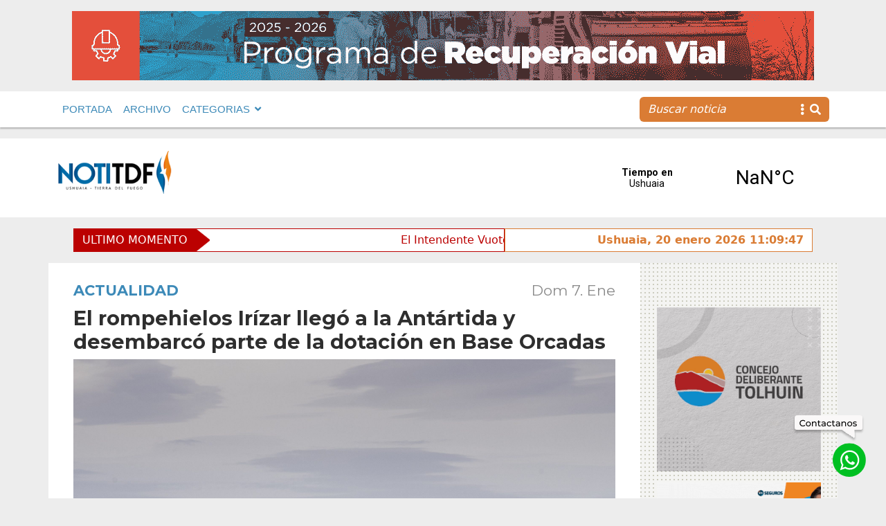

--- FILE ---
content_type: text/css
request_url: https://www.notitdf.com/wp-content/themes/Notitdf/style.css?ver=1.0
body_size: 109
content:
/*
Theme Name: NotiTdf
Theme URI: https://woox.ar
Author: woox.ar
Author URI: https://woox.ar
Description: NotiTdf
Version: 1.0

*/
